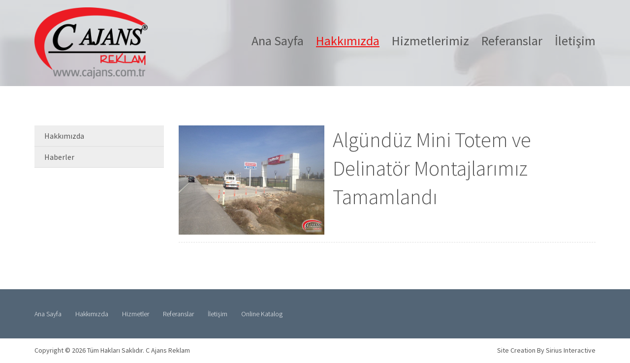

--- FILE ---
content_type: text/html; charset=UTF-8
request_url: http://cajans.com.tr/haberler/algunduz-mini-totem-ve-delinator-montajlarimiz-tamamlandi/
body_size: 3636
content:








<!doctype html>
<html>
<head>
<meta charset="UTF-8">
<title>Algündüz Mini Totem ve Delinatör Montajlarımız Tamamlandı - C Ajans</title>
<meta name="keywords" content="c ajans, reklam, proje, danışmanlık, inşaat, klipsgrup" />
<meta name="description" content="C AJANS Reklam, proje, danışmanlık ve inşaat sektöründe profesyonel hizmetler vermektedir. " />
<meta name="robots" content="index, follow">
<meta name="viewport" content="width=device-width, initial-scale=1, maximum-scale=1">
<link rel="shortcut icon" href="/images/favicon.ico" />
<link rel="stylesheet" href="/assets/css/bootstrap.min.css">
<link rel="stylesheet" href="https://maxcdn.bootstrapcdn.com/font-awesome/4.5.0/css/font-awesome.min.css">
<link rel="stylesheet" href="https://cdn.linearicons.com/free/1.0.0/icon-font.min.css">
<link rel="stylesheet" type="text/css" href="/assets/fancybox/jquery.fancybox.css" />
<link rel="stylesheet" type="text/css" href="/assets/css/reset.css" />
<link rel="stylesheet/less" type="text/css" href="/assets/less/style.less" />
<script type="text/javascript" src="https://cdnjs.cloudflare.com/ajax/libs/less.js/2.5.3/less.min.js"></script>
<link rel="stylesheet" type="text/css" href="/assets/owl-carousel/owl.carousel.css" />
<link rel="stylesheet" type="text/css" href="/assets/owl-carousel/owl.theme.css" /> 
<link rel="stylesheet" type="text/css" href="/assets/owl-carousel/owl.transitions.css" />

<meta property="og:site_name" content="C Ajans" />
<meta property="og:type" content="website" />
<meta property="og:title" content="C Ajans" />
<meta property="og:description" content="Lüleburgaz’dan başlayarak hem bölgemizde hem de tüm ülke çapında; açıkhava reklamcılığı alanında “kaliteli, güler yüzlü ve memnuniyet odaklı” anlayışımızla hizmetinizdeyiz." />
<meta property="og:image" content="http://www.cajans.com.tr/images/sosyal.png" />
<meta property="og:url" content="http://www.cajans.com.tr" />

<link rel="apple-touch-icon" sizes="57x57" href="/icon/apple-icon-57x57.png">
<link rel="apple-touch-icon" sizes="60x60" href="/icon/apple-icon-60x60.png">
<link rel="apple-touch-icon" sizes="72x72" href="/icon/apple-icon-72x72.png">
<link rel="apple-touch-icon" sizes="76x76" href="/icon/apple-icon-76x76.png">
<link rel="apple-touch-icon" sizes="114x114" href="/icon/apple-icon-114x114.png">
<link rel="apple-touch-icon" sizes="120x120" href="/icon/apple-icon-120x120.png">
<link rel="apple-touch-icon" sizes="144x144" href="/icon/apple-icon-144x144.png">
<link rel="apple-touch-icon" sizes="152x152" href="/icon/apple-icon-152x152.png">
<link rel="apple-touch-icon" sizes="180x180" href="/icon/apple-icon-180x180.png">
<link rel="icon" type="image/png" sizes="192x192"  href="/icon/android-icon-192x192.png">
<link rel="icon" type="image/png" sizes="32x32" href="/icon/favicon-32x32.png">
<link rel="icon" type="image/png" sizes="96x96" href="/icon/favicon-96x96.png">
<link rel="icon" type="image/png" sizes="16x16" href="/icon/favicon-16x16.png">
<link rel="manifest" href="/icon/manifest.json">
<meta name="msapplication-TileColor" content="#ffffff">
<meta name="msapplication-TileImage" content="/icon/ms-icon-144x144.png">
<meta name="theme-color" content="#ffffff">

<script>
  (function(i,s,o,g,r,a,m){i['GoogleAnalyticsObject']=r;i[r]=i[r]||function(){
  (i[r].q=i[r].q||[]).push(arguments)},i[r].l=1*new Date();a=s.createElement(o),
  m=s.getElementsByTagName(o)[0];a.async=1;a.src=g;m.parentNode.insertBefore(a,m)
  })(window,document,'script','//www.google-analytics.com/analytics.js','ga');

  ga('create', 'UA-40908839-31', 'auto');
  ga('send', 'pageview');

</script>
</head>

<body>

<div class="header">
    <div class="container">
        <div class="logo"><a href="/"><img src="/images/logo.png" width="225" height="41" alt="Logo"></a></div>
        <div class="menu">
            <ul>
                <li><a id="giris" href="/">Ana Sayfa</a></li>
                <li><a id="hakkimizda" href="/hakkimizda/">Hakkımızda</a></li>
                <li><a id="hizmetler" href="/hizmetler/">Hizmetlerimiz</a></li>
                <li><a id="referanslar" href="/referanslar/">Referanslar</a></li>
                <li><a id="iletisim" href="/iletisim/">İletişim</a></li>
            </ul>
        </div>
        <a class="mobile-toggle" href="#"><i class="fa fa-bars"></i> MENÜ</a>
    </div>
</div>

<!-- Mobile Menü -->
<div class="mobile-menu">
    <div class="menu-content">
        <div class="menu-baslik">MENÜ <i class="fa fa-caret-down"></i> <i class="fa fa-close"></i></div>
        <ul class="dropdown">
            <li><a id="giris" href="/">ANA SAYFA</a></li>
            <li><a id="hakkimizda" href="/hakkimizda/">HAKKIMIZDA</a>
                <ul>
                    <li><a href="/hakkimizda/">Hakkımızda</a></li>
                    <li><a href="/haberler/">Haberler</a></li>
                </ul>
            </li>
            <li><a id="hizmetler" href="/hizmetler/">HİZMETLERİMİZ</a>
                <ul class=""> <!-- drop-menu -->
                                    <li><a href="/hizmetler/reklam/">Reklam</a>
                        <ul>                                <li><a href="/hizmetler/gantry/">Gantry</a></li>
                                                        <li><a href="/hizmetler/cephe-reklami/">Cephe Reklamı</a></li>
                                                        <li><a href="/hizmetler/arac-giydirme/">Araç Giydirme</a></li>
                                                        <li><a href="/hizmetler/dijital-baski/">Dijital Baskı</a></li>
                                                        <li><a href="/hizmetler/totem/">Totem</a></li>
                                                        <li><a href="/hizmetler/uyari-ikaz-yonlendirme/">Uyarı & İkaz / Yönlendirme</a></li>
                                                        <li><a href="/hizmetler/kutu-harf/">Kutu Harf</a></li>
                                                        <li><a href="/hizmetler/pilon-tabela/">Pilon Tabela</a></li>
                                                        <li><a href="/hizmetler/led-pano/">Led Pano</a></li>
                        </ul>                    </li>
                                    <li><a href="/hizmetler/proje/">Proje</a>
                                            </li>
                                    <li><a href="/hizmetler/danismanlik/">Danışmanlık</a>
                        <ul>                                <li><a href="/hizmetler/3d/">3D</a></li>
                        </ul>                    </li>
                                    <li><a href="/hizmetler/insaat/">İnşaat</a>
                                            </li>
                                </ul>
            </li>
            <li><a id="referanslar" href="/referanslar/">REFERANSLAR</a></li>
            <li><a id="iletisim" href="/iletisim/">İLETİŞİM</a></li>
        </ul>
    </div>
</div>
<!-- Mobile Menü -->

<div class="home-header sub">
    <div class="bg"></div>
</div>

<div class="content">
    <div class="container">
        <div class="page-content">
            <div class="row">
                <div class="col-md-3">
                    <div class="sidebar">
                        <div class="side-menu">
                            <!--<div class="menu-baslik">KURUMSAL</div>-->
                            <ul>
                                <li><a href="/hakkimizda/">Hakkımızda</a></li>
                                <li><a href="/haberler/">Haberler</a></li>
                            </ul>
                        </div>
                    </div>
                </div>                            <div class="col-md-9">
                    <div class="haberler-list">
                        <div class="haber">
                                                    <div class="imagesmall"> <a href="/uploads/28022017152639.jpg" class="fancy" rel="cajans"> <img src="/uploads/28022017152639.jpg" width="" height=""> </a> </div>
                            <div class="haber-iceriksmall">
                                <h1>Algündüz Mini Totem ve Delinatör Montajlarımız Tamamlandı</h1>
                                <div class="aciklama"> 
                                                                    </div>
                                <div class="m-bottom-30"></div>
                                <!-- AddThis Button BEGIN -->
                                <div class="feature-wrapper top-border">
                                    <div class="addthis_toolbox addthis_default_style addthis_32x32_style">
                                        <a class="addthis_button_preferred_1"></a>
                                        <a class="addthis_button_preferred_2"></a>
                                        <a class="addthis_button_preferred_3"></a>
                                        <a class="addthis_button_preferred_4"></a>
                                        <a class="addthis_button_compact"></a>
                                        <a class="addthis_counter addthis_bubble_style"></a>
                                    </div>
                                    <script type="text/javascript" src="http://s7.addthis.com/js/300/addthis_widget.js#pubid=xa-5054e6c6502d114f"></script>
                                </div>
                                <!-- AddThis Button END -->
                            </div>
                            <div class="clear"></div>

                        </div>
                    </div>
                </div>
                        </div>
        </div>
    </div>
</div>

<div class="footer">
	<div class="container">
		<div class="footer-menu">
			<a href="/">Ana Sayfa</a>
			<a href="/hakkimizda/">Hakkımızda</a>
			<a href="/hizmetler/">Hizmetler</a>
			<a href="/referanslar/">Referanslar</a>
			<a href="/iletisim/">İletişim</a>
			<a href="/online-katalog/">Online Katalog</a>
		</div>
		<!--
		<div class="sosyal">
			<a href="#"><i class="fa fa-facebook"></i></a>
			<a href="#"><i class="fa fa-twitter"></i></a>
			<a href="#"><i class="fa fa-google-plus"></i></a>
		</div>
		-->
	</div>
</div>
<div class="footer-bottom">
	<div class="container">
		<div class="copy">Copyright © 2026 Tüm Hakları Saklıdır. C Ajans Reklam</div>
		<div class="imza"><a title="Web Tasarım, Sirius Interactive" target="_blank" href="http://www.sirius.com.tr">Site Creation By Sirius Interactive</a></div>
	</div>
</div>

<a href="#" class="top"><i class="fa fa-chevron-up"></i></a>

<script type="text/javascript" src="/assets/js/jquery.min.js"></script>
<script type="text/javascript" src="/assets/js/jquery-ui.js"></script>
<script type="text/javascript" src="/assets/bootstrap/js/bootstrap.min.js"></script>
<script type="text/javascript" src="/assets/owl-carousel/owl.carousel.min.js" ></script>
<script type="text/javascript" src="/assets/fancybox/jquery.fancybox.js" ></script>
<script type="text/javascript" src="/assets/tendina/dist/tendina.min.js"></script>
<script type="text/javascript" src="/assets/jquery-mask/dist/jquery.mask.min.js"></script>
<script type="text/javascript" src="/assets/js/main.js"></script>

<script type="text/javascript">
	$(function () {
	  $(window).scroll(function(){
        if ($(this).scrollTop() > 500) {
            $('a.top').show();
            $('a.bottom').hide();
        } else {
            $('a.top').hide();
            $('a.bottom').show();
        }
      });
      $('a.top').click(function(){
        $("html, body").animate({ scrollTop: 0 }, 600);
        return false;
      });
	  var haber = $('.home-haberler .owl-pagination').width();
	  $('.home-haberler .owl-pagination').css("margin-left", -haber/2);
	  var hizmet = $('.home-hizmetler .owl-pagination').width();
	  $('.home-hizmetler .owl-pagination').css("margin-left", -hizmet/2);
	  $('[data-toggle="popover"]').popover({
	  	trigger: 'hover',
	  });
	  $(".telefon").mask("(999) 999-99-99");
	})
</script>


<script type="text/javascript">
    $(document).ready(function() {
        $('a#hakkimizda').addClass('active');
    });
</script>

</body>
</html>

--- FILE ---
content_type: text/css
request_url: http://cajans.com.tr/assets/owl-carousel/owl.theme.css
body_size: 838
content:
/*
* 	Owl Carousel Owl Demo Theme 
*	v1.3.3
*/

.owl-theme .owl-controls{
	/*text-align:center;
	position: absolute;
	top:15px;
	right:15px;
	bottom:15px;*/
	height:0;
}

.owl-theme .owl-controls .owl-pagination {
	position:absolute; 
	left:50%;
	top: -35px;
}

.owl-theme .owl-controls .owl-prev {
	position:absolute; right: 31px; top:-70px; 
	background:url(arrow.png) left top no-repeat #E81402;
}
.owl-theme .owl-controls .owl-next {
	position:absolute; right:0; top:-70px; 
	background:url(arrow.png) right top no-repeat #E81402;
	margin-left:14px !important;
}

/* Styling Next and Prev buttons */

.owl-theme .owl-controls .owl-buttons div{
	color: #FFF;
	display: inline-block;
	zoom: 1;
	*display: inline;/*IE7 life-saver */
	margin: 5px 0;
	width:30px;
	height:30px;
	font-size: 12px;
	/*-webkit-border-radius: 30px;
	-moz-border-radius: 30px;
	border-radius: 30px;
	background: #869791;*/
	text-indent:-9999999px;
	position:absolute;
}
/* Clickable class fix problem with hover on touch devices */
/* Use it for non-touch hover action */
.owl-theme .owl-controls.clickable .owl-buttons div:hover{
	background-color: #D30200;
}

/* Styling Pagination*/

.owl-theme .owl-controls .owl-page{
	display: inline-block;
	zoom: 1;
	*display: inline;/*IE7 life-saver */
}
.owl-theme .owl-controls .owl-page span{
	display: block;
	width: 10px;
	height: 10px;
	margin: 5px ;
	filter: Alpha(Opacity=40);/*IE7 fix*/
	opacity: 0.4;
	-webkit-border-radius: 50%;
	-moz-border-radius: 50%;
	border-radius: 50%;
	background:#666;
}

.owl-theme .owl-controls .owl-page.active span,
.owl-theme .owl-controls.clickable .owl-page:hover span{
	filter: Alpha(Opacity=100);/*IE7 fix*/
	opacity: 1;
	background:#EF1515;
}

/*======================= Bizden Haberler =======================*/


/* If PaginationNumbers is true */

.owl-theme .owl-controls .owl-page span.owl-numbers{
	height: auto;
	width: auto;
	color: #FFF;
	padding: 2px 10px;
	font-size: 12px;
	-webkit-border-radius: 30px;
	-moz-border-radius: 30px;
	border-radius: 30px;
}

/* preloading images */
.owl-item.loading{
	min-height: 150px;
	background: url(AjaxLoader.gif) no-repeat center center
}

--- FILE ---
content_type: text/plain
request_url: https://www.google-analytics.com/j/collect?v=1&_v=j102&a=1983831052&t=pageview&_s=1&dl=http%3A%2F%2Fcajans.com.tr%2Fhaberler%2Falgunduz-mini-totem-ve-delinator-montajlarimiz-tamamlandi%2F&ul=en-us%40posix&dt=Alg%C3%BCnd%C3%BCz%20Mini%20Totem%20ve%20Delinat%C3%B6r%20Montajlar%C4%B1m%C4%B1z%20Tamamland%C4%B1%20-%20C%20Ajans&sr=1280x720&vp=1280x720&_u=IEBAAEABAAAAACAAI~&jid=367428120&gjid=545586822&cid=398400084.1768677037&tid=UA-40908839-31&_gid=1740817863.1768677037&_r=1&_slc=1&z=1921082404
body_size: -284
content:
2,cG-9XWGZWPWSS

--- FILE ---
content_type: application/javascript
request_url: http://cajans.com.tr/assets/tendina/dist/tendina.min.js
body_size: 1325
content:
/*!
Tendina jQuery plugin v0.11.0
Copyright (c) 2014 Ivan Prignano
Released under the MIT License
*/(function(){var a=function(a,b){return function(){return a.apply(b,arguments)}},b=[].slice;!function(c){var d;return d=function(){function b(b,d){this._eventHandler=a(this._eventHandler,this),this.options=c.extend({},this.defaults,d),this.$el=c(b),this.elSelector=this._getSelector(this.$el),this.$el.addClass("tendina"),this.linkSelector=""+this.elSelector+" a",this.$listElements=c(this.linkSelector).parent("li"),this._hideSubmenus(),this.mouseEvent=this.options.onHover===!0?"mouseenter.tendina":"click.tendina",this._bindEvents(),null!==this.options.activeMenu&&this._openActiveMenu(this.options.activeMenu)}return b.prototype.defaults={animate:!0,speed:500,onHover:!1,hoverDelay:200,activeMenu:null},b.prototype._bindEvents=function(){return c(document).on(this.mouseEvent,this.linkSelector,this._eventHandler)},b.prototype._unbindEvents=function(){return c(document).off(this.mouseEvent)},b.prototype._getSelector=function(a){var b,d,e;return d=null!=(e=c(a).attr("class"))?e.split(" ")[0]:void 0,b=c(a).attr("id"),void 0!==b?"#"+b:"."+d},b.prototype._isFirstLevel=function(a){return c(a).parent().parent().hasClass("tendina")?!0:void 0},b.prototype._eventHandler=function(a){var b;return b=a.currentTarget,this._hasChildenAndIsHidden(b)?(a.preventDefault(),this.options.onHover?setTimeout(function(a){return function(){return c(b).is(":hover")?a._openSubmenu(b):void 0}}(this),this.options.hoverDelay):this._openSubmenu(b)):this._isCurrentlyOpen(b)&&(a.preventDefault(),!this.options.onHover)?this._closeSubmenu(b):void 0},b.prototype._openSubmenu=function(a){var b,d;return d=c(a).next("ul"),b=this.$el.find("> .selected ul").not(d).not(d.parents("ul")),c(a).parent("li").addClass("selected"),this._close(b),this.$el.find(".selected").not(d.parents("li")).removeClass("selected"),this._open(d),this.options.openCallback?this.options.openCallback(c(a).parent()):void 0},b.prototype._closeSubmenu=function(a){var b,d;return d=c(a).next("ul"),b=d.find("li.selected"),c(a).parent().removeClass("selected"),this._close(d),b.removeClass("selected"),this._close(b.find("ul")),this.options.closeCallback?this.options.closeCallback(c(a).parent()):void 0},b.prototype._open=function(a){return this.options.animate?a.stop(!0,!0).slideDown(this.options.speed):a.show()},b.prototype._close=function(a){return this.options.animate?a.stop(!0,!0).slideUp(this.options.speed):a.hide()},b.prototype._hasChildenAndIsHidden=function(a){return c(a).next("ul").length>0&&c(a).next("ul").is(":hidden")},b.prototype._isCurrentlyOpen=function(a){return c(a).parent().hasClass("selected")},b.prototype._hideSubmenus=function(){return this.$el.find("ul").hide()},b.prototype._showSubmenus=function(){return this.$el.find("ul").show(),this.$el.find("li").addClass("selected")},b.prototype._openActiveMenu=function(a){var b,c;return b=a instanceof jQuery?a:this.$el.find(a),c=b.closest("ul").parents("li").find("> a"),this._hasChildenAndIsHidden(c)?c.next("ul").show():b.next("ul").show(),b.parent().addClass("selected"),c.parent().addClass("selected")},b.prototype.destroy=function(){return this.$el.removeData("tendina"),this._unbindEvents(),this._showSubmenus(),this.$el.removeClass("tendina"),this.$el.find(".selected").removeClass("selected")},b.prototype.hideAll=function(){return this._hideSubmenus()},b.prototype.showAll=function(){return this._showSubmenus()},b}(),c.fn.extend({tendina:function(){var a,e;return e=arguments[0],a=2<=arguments.length?b.call(arguments,1):[],this.each(function(){var b,f;return b=c(this),f=b.data("tendina"),f||b.data("tendina",f=new d(this,e)),"string"==typeof e?f[e].apply(f,a):void 0})}})}(window.jQuery,window)}).call(this);

--- FILE ---
content_type: application/javascript
request_url: http://cajans.com.tr/assets/js/main.js
body_size: 874
content:
$(document).ready(function () {
	$(".fancy").fancybox();
	$(".various").fancybox({
		fitToView	: false,
		autoSize	: true,
		closeClick	: false,
		openEffect	: 'none',
		closeEffect	: 'none',
		padding		: 0,
	});
	var nav = $('.fixed');
	$(window).scroll(function () {
	  if ($(this).scrollTop() > 300) {
		nav.addClass("f-nav");
	  } else {
		nav.removeClass("f-nav");
	  }
	});
	$("#owl-hizmetler").owlCarousel({
		items : 4, 
		itemsCustom : [
			[992, 4],
			[480, 3],
			[200, 2],
		  ],
		slideSpeed : 200,
		//singleItem:true,
		autoPlay: true,
		stopOnHover:true,
		pagination:true,
		navigation : false, // Show next and prev buttons
		//transitionStyle : "fade",
	}); 
	$("#owl-diger-hizmetler").owlCarousel({
		items : 4, 
		itemsCustom : [
			[1200, 4],
			[992, 3],
			[480, 2],
			[200, 1],
		  ],
		slideSpeed : 200,
		//singleItem:true,
		autoPlay: true,
		stopOnHover:true,
		pagination:true,
		navigation : false, // Show next and prev buttons
		//transitionStyle : "fade",
	}); 
	$("#owl-musteriler").owlCarousel({
		navigation : false, // Show next and prev buttons
		slideSpeed : 300,
		paginationSpeed: 800,
		rewindSpeed: 1000,
		singleItem:true,
		autoPlay: true,
		stopOnHover:true,
		pagination:true,
		//transitionStyle : "backSlide",
	});
	$('.dropdown').tendina({
        // This is a setup made only
        // to show which options you can use,
        // it doesn't actually make sense!
        animate: true,
        speed: 200,
        onHover: false,
        hoverDelay: 300,
        //activeMenu: $('#deepest'),
        openCallback: function(clickedEl) {
          console.log('Hey dude!');
        },
        closeCallback: function(clickedEl) {
          console.log('Bye dude!');
        }
      });
	$('.drop-menu').tendina({
        animate: true,
        speed: 200,
        onHover: false,
        hoverDelay: 300,
        activeMenu: $('.active'),
        openCallback: function(clickedEl) {
          console.log('Hey dude!');
        },
        closeCallback: function(clickedEl) {
          console.log('Bye dude!');
        }
    });
	
	$( ".mobile-toggle" ).click(function() {
		$( "div.mobile-menu" ).toggle( "slide", 300 );
	});
	$( ".mobile-menu i.fa-close" ).click(function() {
		$( "div.mobile-menu" ).toggle( "slide", 300 );
	});
	$(".arama i, a.ara-btn").click(function(){
		$('.overlay').show("fade", 300);
		$(".search").show("fade", 300);
	});
	$("a#search-kapat").click(function(){
		$(".search").hide("fade", 300);
		$('.overlay').hide("fade", 300);
	});
	
});
  
 
